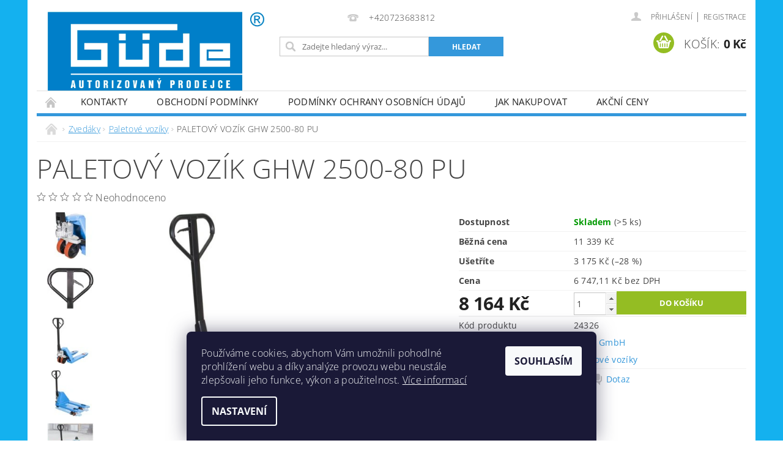

--- FILE ---
content_type: text/html; charset=utf-8
request_url: https://www.eshop-gude.cz/paletovy-vozik-ghw-2500-80-pu/
body_size: 24736
content:
<!DOCTYPE html>
<html id="css" xml:lang='cs' lang='cs' class="external-fonts-loaded">
    <head>
        <link rel="preconnect" href="https://cdn.myshoptet.com" /><link rel="dns-prefetch" href="https://cdn.myshoptet.com" /><link rel="preload" href="https://cdn.myshoptet.com/prj/dist/master/cms/libs/jquery/jquery-1.11.3.min.js" as="script" />        <script>
dataLayer = [];
dataLayer.push({'shoptet' : {
    "pageId": 1092,
    "pageType": "productDetail",
    "currency": "CZK",
    "currencyInfo": {
        "decimalSeparator": ",",
        "exchangeRate": 1,
        "priceDecimalPlaces": 2,
        "symbol": "K\u010d",
        "symbolLeft": 0,
        "thousandSeparator": " "
    },
    "language": "cs",
    "projectId": 566578,
    "product": {
        "id": 4071,
        "guid": "ad526ad8-37d1-11ee-a345-8e8950a68e28",
        "hasVariants": false,
        "codes": [
            {
                "code": 24326,
                "quantity": "> 5",
                "stocks": [
                    {
                        "id": "ext",
                        "quantity": "> 5"
                    }
                ]
            }
        ],
        "code": "24326",
        "name": "PALETOV\u00dd VOZ\u00cdK GHW 2500-80 PU",
        "appendix": "",
        "weight": 61.600000000000001,
        "manufacturer": "G\u00fcde GmbH",
        "manufacturerGuid": "1EF53350436A69FC889EDA0BA3DED3EE",
        "currentCategory": "Zved\u00e1ky | Paletov\u00e9 voz\u00edky",
        "currentCategoryGuid": "594b5c92-bd4c-11ed-a59e-0cc47a6c8f54",
        "defaultCategory": "Zved\u00e1ky | Paletov\u00e9 voz\u00edky",
        "defaultCategoryGuid": "594b5c92-bd4c-11ed-a59e-0cc47a6c8f54",
        "currency": "CZK",
        "priceWithVat": 8164
    },
    "stocks": [
        {
            "id": "ext",
            "title": "Sklad",
            "isDeliveryPoint": 0,
            "visibleOnEshop": 1
        }
    ],
    "cartInfo": {
        "id": null,
        "freeShipping": false,
        "freeShippingFrom": 8000,
        "leftToFreeGift": {
            "formattedPrice": "0 K\u010d",
            "priceLeft": 0
        },
        "freeGift": false,
        "leftToFreeShipping": {
            "priceLeft": 8000,
            "dependOnRegion": 0,
            "formattedPrice": "8 000 K\u010d"
        },
        "discountCoupon": [],
        "getNoBillingShippingPrice": {
            "withoutVat": 0,
            "vat": 0,
            "withVat": 0
        },
        "cartItems": [],
        "taxMode": "ORDINARY"
    },
    "cart": [],
    "customer": {
        "priceRatio": 1,
        "priceListId": 1,
        "groupId": null,
        "registered": false,
        "mainAccount": false
    }
}});
dataLayer.push({'cookie_consent' : {
    "marketing": "denied",
    "analytics": "denied"
}});
document.addEventListener('DOMContentLoaded', function() {
    shoptet.consent.onAccept(function(agreements) {
        if (agreements.length == 0) {
            return;
        }
        dataLayer.push({
            'cookie_consent' : {
                'marketing' : (agreements.includes(shoptet.config.cookiesConsentOptPersonalisation)
                    ? 'granted' : 'denied'),
                'analytics': (agreements.includes(shoptet.config.cookiesConsentOptAnalytics)
                    ? 'granted' : 'denied')
            },
            'event': 'cookie_consent'
        });
    });
});
</script>

        <meta http-equiv="content-type" content="text/html; charset=utf-8" />
        <title>PALETOVÝ VOZÍK GHW 2500-80 PU - eshop-gude.cz</title>

        <meta name="viewport" content="width=device-width, initial-scale=1.0" />
        <meta name="format-detection" content="telephone=no" />

        
            <meta property="og:type" content="website"><meta property="og:site_name" content="eshop-gude.cz"><meta property="og:url" content="https://www.eshop-gude.cz/paletovy-vozik-ghw-2500-80-pu/"><meta property="og:title" content="PALETOVÝ VOZÍK GHW 2500-80 PU - eshop-gude.cz"><meta name="author" content="eshop-gude.cz"><meta name="web_author" content="Shoptet.cz"><meta name="dcterms.rightsHolder" content="www.eshop-gude.cz"><meta name="robots" content="index,follow"><meta property="og:image" content="https://cdn.myshoptet.com/usr/www.eshop-gude.cz/user/shop/big/4071-1_paletovy-vozik-ghw-2500-80-pu.jpg?64d6bde9"><meta property="og:description" content="PALETOVÝ VOZÍK GHW 2500-80 PU. "><meta name="description" content="PALETOVÝ VOZÍK GHW 2500-80 PU. "><meta property="product:price:amount" content="8164"><meta property="product:price:currency" content="CZK">
        


        
        <noscript>
            <style media="screen">
                #category-filter-hover {
                    display: block !important;
                }
            </style>
        </noscript>
        
    <link href="https://cdn.myshoptet.com/prj/dist/master/cms/templates/frontend_templates/shared/css/font-face/open-sans.css" rel="stylesheet"><link href="https://cdn.myshoptet.com/prj/dist/master/shop/dist/font-shoptet-04.css.7d79974e5b4cdb582ad8.css" rel="stylesheet">    <script>
        var oldBrowser = false;
    </script>
    <!--[if lt IE 9]>
        <script src="https://cdnjs.cloudflare.com/ajax/libs/html5shiv/3.7.3/html5shiv.js"></script>
        <script>
            var oldBrowser = '<strong>Upozornění!</strong> Používáte zastaralý prohlížeč, který již není podporován. Prosím <a href="https://www.whatismybrowser.com/" target="_blank" rel="nofollow">aktualizujte svůj prohlížeč</a> a zvyšte své UX.';
        </script>
    <![endif]-->

        <style>:root {--color-primary: #3498db;--color-primary-h: 204;--color-primary-s: 70%;--color-primary-l: 53%;--color-primary-hover: #2980b9;--color-primary-hover-h: 204;--color-primary-hover-s: 64%;--color-primary-hover-l: 44%;--color-secondary: #94bd23;--color-secondary-h: 76;--color-secondary-s: 69%;--color-secondary-l: 44%;--color-secondary-hover: #7c9e1e;--color-secondary-hover-h: 76;--color-secondary-hover-s: 68%;--color-secondary-hover-l: 37%;--color-tertiary: #000000;--color-tertiary-h: 0;--color-tertiary-s: 0%;--color-tertiary-l: 0%;--color-tertiary-hover: #000000;--color-tertiary-hover-h: 0;--color-tertiary-hover-s: 0%;--color-tertiary-hover-l: 0%;--color-header-background: #ffffff;--template-font: "Open Sans";--template-headings-font: "Open Sans";--header-background-url: none;--cookies-notice-background: #1A1937;--cookies-notice-color: #F8FAFB;--cookies-notice-button-hover: #f5f5f5;--cookies-notice-link-hover: #27263f;--templates-update-management-preview-mode-content: "Náhled aktualizací šablony je aktivní pro váš prohlížeč."}</style>

        <style>:root {--logo-x-position: 10px;--logo-y-position: 10px;--front-image-x-position: 319px;--front-image-y-position: 0px;}</style>

        <link href="https://cdn.myshoptet.com/prj/dist/master/shop/dist/main-04.css.55ec9317567af1708cb4.css" rel="stylesheet" media="screen" />

        <link rel="stylesheet" href="https://cdn.myshoptet.com/prj/dist/master/cms/templates/frontend_templates/_/css/print.css" media="print" />
                            <link rel="shortcut icon" href="/favicon.png" type="image/x-icon" />
                                    <link rel="canonical" href="https://www.eshop-gude.cz/paletovy-vozik-ghw-2500-80-pu/" />
        
        
        
        
                
                            <style>
                    /* custom background */
                    #main-wrapper {
                                                    background-color: #14b1ef !important;
                                                                            background-position: top center !important;
                            background-repeat: no-repeat !important;
                                                                            background-attachment: scroll !important;
                                                                    }
                </style>
                    
                <script>var shoptet = shoptet || {};shoptet.abilities = {"about":{"generation":2,"id":"04"},"config":{"category":{"product":{"image_size":"detail_alt_1"}},"navigation_breakpoint":991,"number_of_active_related_products":2,"product_slider":{"autoplay":false,"autoplay_speed":3000,"loop":true,"navigation":true,"pagination":true,"shadow_size":0}},"elements":{"recapitulation_in_checkout":true},"feature":{"directional_thumbnails":false,"extended_ajax_cart":false,"extended_search_whisperer":false,"fixed_header":false,"images_in_menu":false,"product_slider":false,"simple_ajax_cart":true,"smart_labels":false,"tabs_accordion":false,"tabs_responsive":false,"top_navigation_menu":false,"user_action_fullscreen":false}};shoptet.design = {"template":{"name":"Pop","colorVariant":"Sapphire"},"layout":{"homepage":"catalog3","subPage":"catalog3","productDetail":"catalog3"},"colorScheme":{"conversionColor":"#94bd23","conversionColorHover":"#7c9e1e","color1":"#3498db","color2":"#2980b9","color3":"#000000","color4":"#000000"},"fonts":{"heading":"Open Sans","text":"Open Sans"},"header":{"backgroundImage":null,"image":null,"logo":"https:\/\/www.eshop-gude.czuser\/logos\/logo_autorizovany_prodejce_rgb.jpg","color":"#ffffff"},"background":{"enabled":true,"color":{"enabled":true,"color":"#14b1ef"},"image":{"url":null,"attachment":"scroll","position":"center"}}};shoptet.config = {};shoptet.events = {};shoptet.runtime = {};shoptet.content = shoptet.content || {};shoptet.updates = {};shoptet.messages = [];shoptet.messages['lightboxImg'] = "Obrázek";shoptet.messages['lightboxOf'] = "z";shoptet.messages['more'] = "Více";shoptet.messages['cancel'] = "Zrušit";shoptet.messages['removedItem'] = "Položka byla odstraněna z košíku.";shoptet.messages['discountCouponWarning'] = "Zapomněli jste uplatnit slevový kupón. Pro pokračování jej uplatněte pomocí tlačítka vedle vstupního pole, nebo jej smažte.";shoptet.messages['charsNeeded'] = "Prosím, použijte minimálně 3 znaky!";shoptet.messages['invalidCompanyId'] = "Neplané IČ, povoleny jsou pouze číslice";shoptet.messages['needHelp'] = "Potřebujete pomoc?";shoptet.messages['showContacts'] = "Zobrazit kontakty";shoptet.messages['hideContacts'] = "Skrýt kontakty";shoptet.messages['ajaxError'] = "Došlo k chybě; obnovte prosím stránku a zkuste to znovu.";shoptet.messages['variantWarning'] = "Zvolte prosím variantu produktu.";shoptet.messages['chooseVariant'] = "Zvolte variantu";shoptet.messages['unavailableVariant'] = "Tato varianta není dostupná a není možné ji objednat.";shoptet.messages['withVat'] = "včetně DPH";shoptet.messages['withoutVat'] = "bez DPH";shoptet.messages['toCart'] = "Do košíku";shoptet.messages['emptyCart'] = "Prázdný košík";shoptet.messages['change'] = "Změnit";shoptet.messages['chosenBranch'] = "Zvolená pobočka";shoptet.messages['validatorRequired'] = "Povinné pole";shoptet.messages['validatorEmail'] = "Prosím vložte platnou e-mailovou adresu";shoptet.messages['validatorUrl'] = "Prosím vložte platnou URL adresu";shoptet.messages['validatorDate'] = "Prosím vložte platné datum";shoptet.messages['validatorNumber'] = "Vložte číslo";shoptet.messages['validatorDigits'] = "Prosím vložte pouze číslice";shoptet.messages['validatorCheckbox'] = "Zadejte prosím všechna povinná pole";shoptet.messages['validatorConsent'] = "Bez souhlasu nelze odeslat.";shoptet.messages['validatorPassword'] = "Hesla se neshodují";shoptet.messages['validatorInvalidPhoneNumber'] = "Vyplňte prosím platné telefonní číslo bez předvolby.";shoptet.messages['validatorInvalidPhoneNumberSuggestedRegion'] = "Neplatné číslo — navržený region: %1";shoptet.messages['validatorInvalidCompanyId'] = "Neplatné IČ, musí být ve tvaru jako %1";shoptet.messages['validatorFullName'] = "Nezapomněli jste příjmení?";shoptet.messages['validatorHouseNumber'] = "Prosím zadejte správné číslo domu";shoptet.messages['validatorZipCode'] = "Zadané PSČ neodpovídá zvolené zemi";shoptet.messages['validatorShortPhoneNumber'] = "Telefonní číslo musí mít min. 8 znaků";shoptet.messages['choose-personal-collection'] = "Prosím vyberte místo doručení u osobního odběru, není zvoleno.";shoptet.messages['choose-external-shipping'] = "Upřesněte prosím vybraný způsob dopravy";shoptet.messages['choose-ceska-posta'] = "Pobočka České Pošty není určena, zvolte prosím některou";shoptet.messages['choose-hupostPostaPont'] = "Pobočka Maďarské pošty není vybrána, zvolte prosím nějakou";shoptet.messages['choose-postSk'] = "Pobočka Slovenské pošty není zvolena, vyberte prosím některou";shoptet.messages['choose-ulozenka'] = "Pobočka Uloženky nebyla zvolena, prosím vyberte některou";shoptet.messages['choose-zasilkovna'] = "Pobočka Zásilkovny nebyla zvolena, prosím vyberte některou";shoptet.messages['choose-ppl-cz'] = "Pobočka PPL ParcelShop nebyla vybrána, vyberte prosím jednu";shoptet.messages['choose-glsCz'] = "Pobočka GLS ParcelShop nebyla zvolena, prosím vyberte některou";shoptet.messages['choose-dpd-cz'] = "Ani jedna z poboček služby DPD Parcel Shop nebyla zvolená, prosím vyberte si jednu z možností.";shoptet.messages['watchdogType'] = "Je zapotřebí vybrat jednu z možností u sledování produktu.";shoptet.messages['watchdog-consent-required'] = "Musíte zaškrtnout všechny povinné souhlasy";shoptet.messages['watchdogEmailEmpty'] = "Prosím vyplňte e-mail";shoptet.messages['privacyPolicy'] = 'Musíte souhlasit s ochranou osobních údajů';shoptet.messages['amountChanged'] = '(množství bylo změněno)';shoptet.messages['unavailableCombination'] = 'Není k dispozici v této kombinaci';shoptet.messages['specifyShippingMethod'] = 'Upřesněte dopravu';shoptet.messages['PIScountryOptionMoreBanks'] = 'Možnost platby z %1 bank';shoptet.messages['PIScountryOptionOneBank'] = 'Možnost platby z 1 banky';shoptet.messages['PIScurrencyInfoCZK'] = 'V měně CZK lze zaplatit pouze prostřednictvím českých bank.';shoptet.messages['PIScurrencyInfoHUF'] = 'V měně HUF lze zaplatit pouze prostřednictvím maďarských bank.';shoptet.messages['validatorVatIdWaiting'] = "Ověřujeme";shoptet.messages['validatorVatIdValid'] = "Ověřeno";shoptet.messages['validatorVatIdInvalid'] = "DIČ se nepodařilo ověřit, i přesto můžete objednávku dokončit";shoptet.messages['validatorVatIdInvalidOrderForbid'] = "Zadané DIČ nelze nyní ověřit, protože služba ověřování je dočasně nedostupná. Zkuste opakovat zadání později, nebo DIČ vymažte s vaši objednávku dokončete v režimu OSS. Případně kontaktujte prodejce.";shoptet.messages['validatorVatIdInvalidOssRegime'] = "Zadané DIČ nemůže být ověřeno, protože služba ověřování je dočasně nedostupná. Vaše objednávka bude dokončena v režimu OSS. Případně kontaktujte prodejce.";shoptet.messages['previous'] = "Předchozí";shoptet.messages['next'] = "Následující";shoptet.messages['close'] = "Zavřít";shoptet.messages['imageWithoutAlt'] = "Tento obrázek nemá popisek";shoptet.messages['newQuantity'] = "Nové množství:";shoptet.messages['currentQuantity'] = "Aktuální množství:";shoptet.messages['quantityRange'] = "Prosím vložte číslo v rozmezí %1 a %2";shoptet.messages['skipped'] = "Přeskočeno";shoptet.messages.validator = {};shoptet.messages.validator.nameRequired = "Zadejte jméno a příjmení.";shoptet.messages.validator.emailRequired = "Zadejte e-mailovou adresu (např. jan.novak@example.com).";shoptet.messages.validator.phoneRequired = "Zadejte telefonní číslo.";shoptet.messages.validator.messageRequired = "Napište komentář.";shoptet.messages.validator.descriptionRequired = shoptet.messages.validator.messageRequired;shoptet.messages.validator.captchaRequired = "Vyplňte bezpečnostní kontrolu.";shoptet.messages.validator.consentsRequired = "Potvrďte svůj souhlas.";shoptet.messages.validator.scoreRequired = "Zadejte počet hvězdiček.";shoptet.messages.validator.passwordRequired = "Zadejte heslo, které bude obsahovat min. 4 znaky.";shoptet.messages.validator.passwordAgainRequired = shoptet.messages.validator.passwordRequired;shoptet.messages.validator.currentPasswordRequired = shoptet.messages.validator.passwordRequired;shoptet.messages.validator.birthdateRequired = "Zadejte datum narození.";shoptet.messages.validator.billFullNameRequired = "Zadejte jméno a příjmení.";shoptet.messages.validator.deliveryFullNameRequired = shoptet.messages.validator.billFullNameRequired;shoptet.messages.validator.billStreetRequired = "Zadejte název ulice.";shoptet.messages.validator.deliveryStreetRequired = shoptet.messages.validator.billStreetRequired;shoptet.messages.validator.billHouseNumberRequired = "Zadejte číslo domu.";shoptet.messages.validator.deliveryHouseNumberRequired = shoptet.messages.validator.billHouseNumberRequired;shoptet.messages.validator.billZipRequired = "Zadejte PSČ.";shoptet.messages.validator.deliveryZipRequired = shoptet.messages.validator.billZipRequired;shoptet.messages.validator.billCityRequired = "Zadejte název města.";shoptet.messages.validator.deliveryCityRequired = shoptet.messages.validator.billCityRequired;shoptet.messages.validator.companyIdRequired = "Zadejte IČ.";shoptet.messages.validator.vatIdRequired = "Zadejte DIČ.";shoptet.messages.validator.billCompanyRequired = "Zadejte název společnosti.";shoptet.messages['loading'] = "Načítám…";shoptet.messages['stillLoading'] = "Stále načítám…";shoptet.messages['loadingFailed'] = "Načtení se nezdařilo. Zkuste to znovu.";shoptet.messages['productsSorted'] = "Produkty seřazeny.";shoptet.messages['formLoadingFailed'] = "Formulář se nepodařilo načíst. Zkuste to prosím znovu.";shoptet.messages.moreInfo = "Více informací";shoptet.config.orderingProcess = {active: false,step: false};shoptet.config.documentsRounding = '3';shoptet.config.documentPriceDecimalPlaces = '0';shoptet.config.thousandSeparator = ' ';shoptet.config.decSeparator = ',';shoptet.config.decPlaces = '2';shoptet.config.decPlacesSystemDefault = '2';shoptet.config.currencySymbol = 'Kč';shoptet.config.currencySymbolLeft = '0';shoptet.config.defaultVatIncluded = 1;shoptet.config.defaultProductMaxAmount = 9999;shoptet.config.inStockAvailabilityId = -1;shoptet.config.defaultProductMaxAmount = 9999;shoptet.config.inStockAvailabilityId = -1;shoptet.config.cartActionUrl = '/action/Cart';shoptet.config.advancedOrderUrl = '/action/Cart/GetExtendedOrder/';shoptet.config.cartContentUrl = '/action/Cart/GetCartContent/';shoptet.config.stockAmountUrl = '/action/ProductStockAmount/';shoptet.config.addToCartUrl = '/action/Cart/addCartItem/';shoptet.config.removeFromCartUrl = '/action/Cart/deleteCartItem/';shoptet.config.updateCartUrl = '/action/Cart/setCartItemAmount/';shoptet.config.addDiscountCouponUrl = '/action/Cart/addDiscountCoupon/';shoptet.config.setSelectedGiftUrl = '/action/Cart/setSelectedGift/';shoptet.config.rateProduct = '/action/ProductDetail/RateProduct/';shoptet.config.customerDataUrl = '/action/OrderingProcess/step2CustomerAjax/';shoptet.config.registerUrl = '/registrace/';shoptet.config.agreementCookieName = 'site-agreement';shoptet.config.cookiesConsentUrl = '/action/CustomerCookieConsent/';shoptet.config.cookiesConsentIsActive = 1;shoptet.config.cookiesConsentOptAnalytics = 'analytics';shoptet.config.cookiesConsentOptPersonalisation = 'personalisation';shoptet.config.cookiesConsentOptNone = 'none';shoptet.config.cookiesConsentRefuseDuration = 7;shoptet.config.cookiesConsentName = 'CookiesConsent';shoptet.config.agreementCookieExpire = 30;shoptet.config.cookiesConsentSettingsUrl = '/cookies-settings/';shoptet.config.fonts = {"google":{"attributes":"300,400,600,700,900:latin-ext","families":["Open Sans"],"urls":["https:\/\/cdn.myshoptet.com\/prj\/dist\/master\/cms\/templates\/frontend_templates\/shared\/css\/font-face\/open-sans.css"]},"custom":{"families":["shoptet"],"urls":["https:\/\/cdn.myshoptet.com\/prj\/dist\/master\/shop\/dist\/font-shoptet-04.css.7d79974e5b4cdb582ad8.css"]}};shoptet.config.mobileHeaderVersion = '1';shoptet.config.fbCAPIEnabled = false;shoptet.config.fbPixelEnabled = false;shoptet.config.fbCAPIUrl = '/action/FacebookCAPI/';shoptet.content.regexp = /strana-[0-9]+[\/]/g;shoptet.content.colorboxHeader = '<div class="colorbox-html-content">';shoptet.content.colorboxFooter = '</div>';shoptet.customer = {};shoptet.csrf = shoptet.csrf || {};shoptet.csrf.token = 'csrf_TmiL9ucn873e3400d64f71fe';shoptet.csrf.invalidTokenModal = '<div><h2>Přihlaste se prosím znovu</h2><p>Omlouváme se, ale Váš CSRF token pravděpodobně vypršel. Abychom mohli udržet Vaši bezpečnost na co největší úrovni potřebujeme, abyste se znovu přihlásili.</p><p>Děkujeme za pochopení.</p><div><a href="/login/?backTo=%2Fpaletovy-vozik-ghw-2500-80-pu%2F">Přihlášení</a></div></div> ';shoptet.csrf.formsSelector = 'csrf-enabled';shoptet.csrf.submitListener = true;shoptet.csrf.validateURL = '/action/ValidateCSRFToken/Index/';shoptet.csrf.refreshURL = '/action/RefreshCSRFTokenNew/Index/';shoptet.csrf.enabled = false;shoptet.config.googleAnalytics ||= {};shoptet.config.googleAnalytics.isGa4Enabled = true;shoptet.config.googleAnalytics.route ||= {};shoptet.config.googleAnalytics.route.ua = "UA";shoptet.config.googleAnalytics.route.ga4 = "GA4";shoptet.config.ums_a11y_category_page = true;shoptet.config.discussion_rating_forms = false;shoptet.config.ums_forms_redesign = false;shoptet.config.showPriceWithoutVat = '';shoptet.config.ums_a11y_login = false;</script>
        <script src="https://cdn.myshoptet.com/prj/dist/master/cms/libs/jquery/jquery-1.11.3.min.js"></script><script src="https://cdn.myshoptet.com/prj/dist/master/cms/libs/jquery/jquery-migrate-1.4.1.min.js"></script><script src="https://cdn.myshoptet.com/prj/dist/master/cms/libs/jquery/jquery-ui-1.8.24.min.js"></script>
    <script src="https://cdn.myshoptet.com/prj/dist/master/shop/dist/main-04.js.cd0f12ca7fcb266dd765.js"></script>
<script src="https://cdn.myshoptet.com/prj/dist/master/shop/dist/shared-2g.js.aa13ef3ecca51cd89ec5.js"></script><script src="https://cdn.myshoptet.com/prj/dist/master/cms/libs/jqueryui/i18n/datepicker-cs.js"></script><script>if (window.self !== window.top) {const script = document.createElement('script');script.type = 'module';script.src = "https://cdn.myshoptet.com/prj/dist/master/shop/dist/editorPreview.js.e7168e827271d1c16a1d.js";document.body.appendChild(script);}</script>        <script>
            jQuery.extend(jQuery.cybergenicsFormValidator.messages, {
                required: "Povinné pole",
                email: "Prosím vložte platnou e-mailovou adresu",
                url: "Prosím vložte platnou URL adresu",
                date: "Prosím vložte platné datum",
                number: "Vložte číslo",
                digits: "Prosím vložte pouze číslice",
                checkbox: "Zadejte prosím všechna povinná pole",
                validatorConsent: "Bez souhlasu nelze odeslat.",
                password: "Hesla se neshodují",
                invalidPhoneNumber: "Vyplňte prosím platné telefonní číslo bez předvolby.",
                invalidCompanyId: 'Nevalidní IČ, musí mít přesně 8 čísel (před kratší IČ lze dát nuly)',
                fullName: "Nezapomněli jste příjmení?",
                zipCode: "Zadané PSČ neodpovídá zvolené zemi",
                houseNumber: "Prosím zadejte správné číslo domu",
                shortPhoneNumber: "Telefonní číslo musí mít min. 8 znaků",
                privacyPolicy: "Musíte souhlasit s ochranou osobních údajů"
            });
        </script>
                                    
                
        
        <!-- User include -->
                
        <!-- /User include -->
                            
                
                                <script>
    (function(t, r, a, c, k, i, n, g) { t['ROIDataObject'] = k;
    t[k]=t[k]||function(){ (t[k].q=t[k].q||[]).push(arguments) },t[k].c=i;n=r.createElement(a),
    g=r.getElementsByTagName(a)[0];n.async=1;n.src=c;g.parentNode.insertBefore(n,g)
    })(window, document, 'script', '//www.heureka.cz/ocm/sdk.js?source=shoptet&version=2&page=product_detail', 'heureka', 'cz');

    heureka('set_user_consent', 0);
</script>
                    </head>
        <body class="desktop id-1092 in-paletove-voziky template-04 type-product type-detail page-detail ajax-add-to-cart">
        
        <div id="fb-root"></div>
        <script>
            window.fbAsyncInit = function() {
                FB.init({
//                    appId            : 'your-app-id',
                    autoLogAppEvents : true,
                    xfbml            : true,
                    version          : 'v19.0'
                });
            };
        </script>
        <script async defer crossorigin="anonymous" src="https://connect.facebook.net/cs_CZ/sdk.js"></script>
        
                
        
        <div id="main-wrapper">
            <div id="main-wrapper-in" class="large-12 medium-12 small-12">
                <div id="main" class="large-12 medium-12 small-12 row">

                    

                    <div id="header" class="large-12 medium-12 small-12 columns">
                        <header id="header-in" class="large-12 medium-12 small-12 clearfix">
                            
<div class="row">
    
                        <div class="large-4 medium-4 small-6 columns">
                        <a href="/" title="eshop-gude.cz" id="logo" data-testid="linkWebsiteLogo"><img src="https://cdn.myshoptet.com/usr/www.eshop-gude.cz/user/logos/logo_autorizovany_prodejce_rgb.jpg" alt="eshop-gude.cz" /></a>
        </div>
    
    
        <div class="large-4 medium-4 small-12 columns">
                                                <div class="large-12 row collapse header-contacts">
                                                                                       <div class="large-12 tac medium-12 small-6 header-phone columns left">
                    <a href="tel:+420723683812" title="Telefon"><span>+420723683812</span></a>
                    </div>
                                            </div>
            
                        <div class="searchform large-12 medium-12 small-12" itemscope itemtype="https://schema.org/WebSite">
                <meta itemprop="headline" content="Paletové vozíky"/>
<meta itemprop="url" content="https://www.eshop-gude.cz"/>
        <meta itemprop="text" content="PALETOVÝ VOZÍK GHW 2500-80 PU. "/>

                <form class="search-whisperer-wrap-v1 search-whisperer-wrap" action="/action/ProductSearch/prepareString/" method="post" itemprop="potentialAction" itemscope itemtype="https://schema.org/SearchAction" data-testid="searchForm">
                    <fieldset>
                        <meta itemprop="target" content="https://www.eshop-gude.cz/vyhledavani/?string={string}"/>
                        <div class="large-8 medium-8 small-12 left">
                            <input type="hidden" name="language" value="cs" />
                            <input type="search" name="string" itemprop="query-input" class="s-word" placeholder="Zadejte hledaný výraz..." autocomplete="off" data-testid="searchInput" />
                        </div>
                        <div class="tar large-4 medium-4 small-2 left b-search-wrap">
                            <input type="submit" value="Hledat" class="b-search tiny button" data-testid="searchBtn" />
                        </div>
                        <div class="search-whisperer-container-js"></div>
                        <div class="search-notice large-12 medium-12 small-12" data-testid="searchMsg">Prosím, použijte minimálně 3 znaky!</div>
                    </fieldset>
                </form>
            </div>
        </div>
    
    
        <div class="large-4 medium-4 small-12 columns">
                        <div id="top-links" class="large-12 medium-12 small-12">
                <span class="responsive-mobile-visible responsive-all-hidden box-account-links-trigger-wrap">
                    <span class="box-account-links-trigger"></span>
                </span>
                <ul class="responsive-mobile-hidden box-account-links list-inline list-reset">
                    
                                                                                                                        <li>
                                        <a class="icon-account-login" href="/login/?backTo=%2Fpaletovy-vozik-ghw-2500-80-pu%2F" title="Přihlášení" data-testid="signin" rel="nofollow"><span>Přihlášení</span></a>
                                    </li>
                                    <li>
                                        <span class="responsive-mobile-hidden"> |</span>
                                        <a href="/registrace/" title="Registrace" data-testid="headerSignup" rel="nofollow">Registrace</a>
                                    </li>
                                                                                                        
                </ul>
            </div>
                        
                                            
                <div class="place-cart-here">
                    <div id="header-cart-wrapper" class="header-cart-wrapper menu-element-wrap">
    <a href="/kosik/" id="header-cart" class="header-cart" data-testid="headerCart" rel="nofollow">
        <span class="responsive-mobile-hidden">Košík:</span>
        
        <strong class="header-cart-price" data-testid="headerCartPrice">
            0 Kč
        </strong>
    </a>

    <div id="cart-recapitulation" class="cart-recapitulation menu-element-submenu align-right hover-hidden" data-testid="popupCartWidget">
                    <div class="cart-reca-single darken tac" data-testid="cartTitle">
                Váš nákupní košík je prázdný            </div>
            </div>
</div>
                </div>
                    </div>
    
</div>

             <nav id="menu" class="large-12 medium-12 small-12"><ul class="inline-list list-inline valign-top-inline left"><li class="first-line"><a href="/" id="a-home" data-testid="headerMenuItem">Úvodní stránka</a></li><li class="menu-item-29">
    <a href="/kontakty/" target="_blank" data-testid="headerMenuItem">
        Kontakty
    </a>
</li><li class="menu-item-39">
    <a href="/obchodni-podminky/" target="_blank" data-testid="headerMenuItem">
        Obchodní podmínky
    </a>
</li><li class="menu-item-691 navigation-submenu-trigger-wrap icon-menu-arrow-wrap">
    <a href="/podminky-ochrany-osobnich-udaju/" target="_blank" data-testid="headerMenuItem">
        Podmínky ochrany osobních údajů 
    </a>
</li><li class="menu-item-27 navigation-submenu-trigger-wrap icon-menu-arrow-wrap">
    <a href="/jak-nakupovat/" target="_blank" data-testid="headerMenuItem">
        Jak nakupovat
    </a>
</li><li class="menu-item-1134">
    <a href="/akcni-ceny/" data-testid="headerMenuItem">
        Akční ceny
    </a>
</li><li class="menu-item-1143">
    <a href="/vintec-2/" data-testid="headerMenuItem">
        VINTEC
    </a>
</li><li class="menu-item-1153">
    <a href="/zpracovani-palivoveho-dreva/" data-testid="headerMenuItem">
        Zpracování palivového dřeva
    </a>
</li><li class="menu-item-1159">
    <a href="/akumulatorove-naradi/" data-testid="headerMenuItem">
        Akumulátorové nářadí
    </a>
</li><li class="menu-item-708">
    <a href="/pily/" data-testid="headerMenuItem">
        Pily
    </a>
</li><li class="menu-item-714">
    <a href="/topidla/" data-testid="headerMenuItem">
        Topidla
    </a>
</li><li class="menu-item-720">
    <a href="/svarecky/" data-testid="headerMenuItem">
        Svářečky
    </a>
</li><li class="menu-item-726">
    <a href="/zahradni-technika/" data-testid="headerMenuItem">
        Zahradní technika
    </a>
</li><li class="menu-item-735">
    <a href="/zpracovani-kovu/" data-testid="headerMenuItem">
        Zpracování kovu
    </a>
</li><li class="menu-item-744">
    <a href="/kompresory/" data-testid="headerMenuItem">
        Kompresory
    </a>
</li><li class="menu-item-750">
    <a href="/zpracovani-dreva/" data-testid="headerMenuItem">
        Zpracování dřeva
    </a>
</li><li class="menu-item-756">
    <a href="/cerpadla/" data-testid="headerMenuItem">
        Čerpadla
    </a>
</li><li class="menu-item-762">
    <a href="/zvedaky/" data-testid="headerMenuItem">
        Zvedáky
    </a>
</li><li class="menu-item-774">
    <a href="/generatory-proudu/" data-testid="headerMenuItem">
        Generátory proudu
    </a>
</li><li class="menu-item-780">
    <a href="/vybaveni-dilen/" data-testid="headerMenuItem">
        Vybavení dílen
    </a>
</li><li class="menu-item-798">
    <a href="/rucni-naradi/" data-testid="headerMenuItem">
        Ruční nářadí
    </a>
</li><li class="menu-item-807">
    <a href="/aku-naradi/" data-testid="headerMenuItem">
        Aku nářadí
    </a>
</li><li class="menu-item-828">
    <a href="/stavebni-stroje/" data-testid="headerMenuItem">
        Stavební stroje
    </a>
</li><li class="menu-item-861">
    <a href="/uklidova-technika/" data-testid="headerMenuItem">
        Úklidová technika
    </a>
</li><li class="menu-item-999">
    <a href="/nabijecky-baterii/" data-testid="headerMenuItem">
        Nabíječky baterií
    </a>
</li></ul><div id="menu-helper-wrapper"><div id="menu-helper" data-testid="hamburgerMenu">&nbsp;</div><ul id="menu-helper-box"></ul></div></nav>

<script>
    $(document).ready(function() {
        checkSearchForm($('.searchform'), "Prosím, použijte minimálně 3 znaky!");
    });
    var userOptions = {
        carousel : {
            stepTimer : 5000,
            fadeTimer : 800
        }
    };
</script>

                        </header>
                    </div>
                    <div id="main-in" class="large-12 medium-12 small-12 columns">
                        <div id="main-in-in" class="large-12 medium-12 small-12">
                            
                            <div id="content" class="large-12 medium-12 small-12 row">
                                
                                                                    

                                
                                    <main id="content-in" class="large-12 medium-12 small-12 columns">

                                                                                                                                    <p id="navigation" itemscope itemtype="https://schema.org/BreadcrumbList">
                                                                                                        <span id="navigation-first" data-basetitle="eshop-gude.cz" itemprop="itemListElement" itemscope itemtype="https://schema.org/ListItem">
                    <a href="/" itemprop="item" class="navigation-home-icon">
                        &nbsp;<meta itemprop="name" content="Domů" />                    </a>
                    <meta itemprop="position" content="1" />
                    <span class="navigation-bullet">&nbsp;&rsaquo;&nbsp;</span>
                </span>
                                                        <span id="navigation-1" itemprop="itemListElement" itemscope itemtype="https://schema.org/ListItem">
                        <a href="/zvedaky/" itemprop="item"><span itemprop="name">Zvedáky</span></a>
                        <meta itemprop="position" content="2" />
                        <span class="navigation-bullet">&nbsp;&rsaquo;&nbsp;</span>
                    </span>
                                                        <span id="navigation-2" itemprop="itemListElement" itemscope itemtype="https://schema.org/ListItem">
                        <a href="/paletove-voziky/" itemprop="item"><span itemprop="name">Paletové vozíky</span></a>
                        <meta itemprop="position" content="3" />
                        <span class="navigation-bullet">&nbsp;&rsaquo;&nbsp;</span>
                    </span>
                                                                            <span id="navigation-3" itemprop="itemListElement" itemscope itemtype="https://schema.org/ListItem">
                        <meta itemprop="item" content="https://www.eshop-gude.cz/paletovy-vozik-ghw-2500-80-pu/" />
                        <meta itemprop="position" content="4" />
                        <span itemprop="name" data-title="PALETOVÝ VOZÍK GHW 2500-80 PU">PALETOVÝ VOZÍK GHW 2500-80 PU</span>
                    </span>
                            </p>
                                                                                                                        


                                                                                    
    
<div itemscope itemtype="https://schema.org/Product" class="p-detail-inner">
    <meta itemprop="url" content="https://www.eshop-gude.cz/paletovy-vozik-ghw-2500-80-pu/" />
    <meta itemprop="image" content="https://cdn.myshoptet.com/usr/www.eshop-gude.cz/user/shop/big/4071-1_paletovy-vozik-ghw-2500-80-pu.jpg?64d6bde9" />
                <span class="js-hidden" itemprop="manufacturer" itemscope itemtype="https://schema.org/Organization">
            <meta itemprop="name" content="Güde GmbH" />
        </span>
        <span class="js-hidden" itemprop="brand" itemscope itemtype="https://schema.org/Brand">
            <meta itemprop="name" content="Güde GmbH" />
        </span>
                            <meta itemprop="gtin13" content="4015671714640" />            
    
        <div id="product-detail-h1" class="product-detail-name">
            <h1 itemprop="name" data-testid="textProductName">PALETOVÝ VOZÍK GHW 2500-80 PU</h1>
                        
            <div class="no-print">
    <div class="rating stars-wrapper" " data-testid="wrapRatingAverageStars">
        
<span class="stars star-list">
                                                <span class="star star-off show-tooltip is-active productRatingAction" data-productid="4071" data-score="1" title="    Hodnocení:
            Neohodnoceno    "></span>
                    
                                                <span class="star star-off show-tooltip is-active productRatingAction" data-productid="4071" data-score="2" title="    Hodnocení:
            Neohodnoceno    "></span>
                    
                                                <span class="star star-off show-tooltip is-active productRatingAction" data-productid="4071" data-score="3" title="    Hodnocení:
            Neohodnoceno    "></span>
                    
                                                <span class="star star-off show-tooltip is-active productRatingAction" data-productid="4071" data-score="4" title="    Hodnocení:
            Neohodnoceno    "></span>
                    
                                                <span class="star star-off show-tooltip is-active productRatingAction" data-productid="4071" data-score="5" title="    Hodnocení:
            Neohodnoceno    "></span>
                    
    </span>
            <span class="stars-label">
                                Neohodnoceno                    </span>
    </div>
</div>
    
        </div>
        <div class="clear">&nbsp;</div>
    
    <form action="/action/Cart/addCartItem/" method="post" class="p-action csrf-enabled" id="product-detail-form" data-testid="formProduct">
        <fieldset>
                        <meta itemprop="category" content="Úvodní stránka &gt; Zvedáky &gt; Paletové vozíky &gt; PALETOVÝ VOZÍK GHW 2500-80 PU" />
            <input type="hidden" name="productId" value="4071" />
                            <input type="hidden" name="priceId" value="4083" />
                        <input type="hidden" name="language" value="cs" />

            <table id="t-product-detail" data-testid="gridProductItem">
                <tbody>
                    <tr>
                        <td id="td-product-images" class="large-7 medium-7  small-12 left breaking-table">

                            
    <div id="product-images" class="large-12 medium-12 small-12">
                
        <div class="zoom-small-image large-10 medium-12 small-12">
            
            
                            <img src="https://cdn.myshoptet.com/prj/dist/master/cms/templates/frontend_templates/_/img/magnifier.png" alt="Efekt lupa" class="magnifier" />
                <div class="hidden-js"><a data-gallery="lightbox[gallery]" id="lightbox-gallery" href="https://cdn.myshoptet.com/usr/www.eshop-gude.cz/user/shop/big/4071-1_paletovy-vozik-ghw-2500-80-pu.jpg?64d6bde9">
                                        <img src="https://cdn.myshoptet.com/usr/www.eshop-gude.cz/user/shop/related/4071-1_paletovy-vozik-ghw-2500-80-pu.jpg?64d6bde9" alt="PALETOVÝ VOZÍK GHW 2500-80 PU" />
                </a></div>
                        <div style="top: 0px; position: relative;" id="wrap" class="">
                                    <a href="https://cdn.myshoptet.com/usr/www.eshop-gude.cz/user/shop/big/4071-1_paletovy-vozik-ghw-2500-80-pu.jpg?64d6bde9" id="gallery-image" data-zoom="position: 'inside', showTitle: false, adjustX:0, adjustY:0" class="cloud-zoom" data-href="https://cdn.myshoptet.com/usr/www.eshop-gude.cz/user/shop/orig/4071-1_paletovy-vozik-ghw-2500-80-pu.jpg?64d6bde9" data-testid="mainImage">
                
                                        <img src="https://cdn.myshoptet.com/usr/www.eshop-gude.cz/user/shop/detail_alt_1/4071-1_paletovy-vozik-ghw-2500-80-pu.jpg?64d6bde9" alt="PALETOVÝ VOZÍK GHW 2500-80 PU" />

                                    </a>
                            </div>
                                                                <div class="clear">&nbsp;</div>
                    <div class="row">
                        <div id="social-buttons" class="large-12 medium-12 small-12">
                            <div id="social-buttons-in">
                                                                    <div class="social-button">
                                        <script>
        window.twttr = (function(d, s, id) {
            var js, fjs = d.getElementsByTagName(s)[0],
                t = window.twttr || {};
            if (d.getElementById(id)) return t;
            js = d.createElement(s);
            js.id = id;
            js.src = "https://platform.twitter.com/widgets.js";
            fjs.parentNode.insertBefore(js, fjs);
            t._e = [];
            t.ready = function(f) {
                t._e.push(f);
            };
            return t;
        }(document, "script", "twitter-wjs"));
        </script>

<a
    href="https://twitter.com/share"
    class="twitter-share-button"
        data-lang="cs"
    data-url="https://www.eshop-gude.cz/paletovy-vozik-ghw-2500-80-pu/"
>Tweet</a>

                                    </div>
                                                                    <div class="social-button">
                                        <div
            data-layout="button"
        class="fb-share-button"
    >
</div>

                                    </div>
                                                            </div>
                        </div>
                    </div>
                                    </div>
                                                                    <ul class="responsive-mobile-visible responsive-all-hidden pagination-product-images list-inline list-reset valign-top-inline">
                <li><span class="icon-menu-arrow-left icon-menu-arrow"></span></li>
                <li><span class="pagination-product-images-current">1</span> z 8</li>
                <li><span class="icon-menu-arrow-right icon-menu-arrow"></span></li>
            </ul>
            <div class="no-print large-2 medium-12 vertical list-product-images small-12 left tac">
                                    <a href="#" data-direction="prev">&nbsp;</a>
                                <div class="listing-product-more-images">
                                                                                                                                        <a href="https://cdn.myshoptet.com/usr/www.eshop-gude.cz/user/shop/big/4071-2_24326-d01.jpg?6854a413" data-gallery="lightbox[gallery]">
                                                                <img src="https://cdn.myshoptet.com/usr/www.eshop-gude.cz/user/shop/related/4071-2_24326-d01.jpg?6854a413" alt="24326 d01" />
                            </a>
                                                                                                <a href="https://cdn.myshoptet.com/usr/www.eshop-gude.cz/user/shop/big/4071-3_24326-d02.jpg?6854a413" data-gallery="lightbox[gallery]">
                                                                <img src="https://cdn.myshoptet.com/usr/www.eshop-gude.cz/user/shop/related/4071-3_24326-d02.jpg?6854a413" alt="24326 d02" />
                            </a>
                                                                                                <a href="https://cdn.myshoptet.com/usr/www.eshop-gude.cz/user/shop/big/4071-4_24326-d03.jpg?6854a413" data-gallery="lightbox[gallery]">
                                                                <img src="https://cdn.myshoptet.com/usr/www.eshop-gude.cz/user/shop/related/4071-4_24326-d03.jpg?6854a413" alt="24326 d03" />
                            </a>
                                                                                                <a href="https://cdn.myshoptet.com/usr/www.eshop-gude.cz/user/shop/big/4071-5_24326-d04.jpg?6854a413" data-gallery="lightbox[gallery]">
                                                                <img src="https://cdn.myshoptet.com/usr/www.eshop-gude.cz/user/shop/related/4071-5_24326-d04.jpg?6854a413" alt="24326 d04" />
                            </a>
                                                                                                <a href="https://cdn.myshoptet.com/usr/www.eshop-gude.cz/user/shop/big/4071-6_24326-m01.jpg?6854a413" data-gallery="lightbox[gallery]">
                                                                <img src="https://cdn.myshoptet.com/usr/www.eshop-gude.cz/user/shop/related/4071-6_24326-m01.jpg?6854a413" alt="24326 m01" />
                            </a>
                                                                                                <a href="https://cdn.myshoptet.com/usr/www.eshop-gude.cz/user/shop/big/4071-7_24326-m02.jpg?6854a413" data-gallery="lightbox[gallery]">
                                                                <img src="https://cdn.myshoptet.com/usr/www.eshop-gude.cz/user/shop/related/4071-7_24326-m02.jpg?6854a413" alt="24326 m02" />
                            </a>
                                                                                                <a href="https://cdn.myshoptet.com/usr/www.eshop-gude.cz/user/shop/big/4071-8_24326-m03.jpg?6854a413" data-gallery="lightbox[gallery]">
                                                                <img src="https://cdn.myshoptet.com/usr/www.eshop-gude.cz/user/shop/related/4071-8_24326-m03.jpg?6854a413" alt="24326 m03" />
                            </a>
                                                            </div>
                                    <a href="#" data-direction="next">&nbsp;</a>
                            </div>
                    </div>

                        </td>
                        <td id="td-product-detail" class="vat large-5 medium-5 left breaking-table">
                            
                                                        
                                <table id="product-detail" style="width: 100%">
                                <col /><col style="width: 60%"/>
                                <tbody>
                                                                        
                                                                                                                                    <tr>
                                                    <td class="l-col cell-availability">
                                                        <strong>Dostupnost</strong>
                                                    </td>
                                                    <td class="td-availability cell-availability-value">
                                                                                                                    <span class="strong" style="color:#009901" data-testid="labelAvailability">
                                                                                                                                    Skladem
                                                                                                                            </span>
                                                                <span class="availability-amount" data-testid="numberAvailabilityAmount">(&gt;5 ks)</span>
                                                                                                            </td>
                                                </tr>
                                                                                                                        
                                    
                                    
                                                                        
                                    
                                                                                                                            <tr>
                                                <td class="l-col">
                                                    <strong>Běžná cena</strong>
                                                </td>
                                                <td class="td-normal-price">
                                                                                                        
            <span class="line">11 339 Kč</span>
                                                    </td>
                                            </tr>
                                                                            
                                    
                                                                                                                            <tr>
                                                <td class="l-col">
                                                    <strong>Ušetříte</strong>
                                                </td>
                                                <td class="td-save-price">
                                                                                                        
            
        
        <span class="save-price-value">
            3 175 Kč
        </span>
        (&ndash;28 %)
    
                                                </td>
                                            </tr>
                                                                            
                                                                                                            
                                                                                    <tr>
                                                <td class="l-col">
                                                    <strong>
                                                        Cena                                                    </strong>
                                                </td>
                                                <td class="td-additional-price">
                                                                    6 747,11 Kč
    

                                                                                                                bez DPH                                                                                                    </td>
                                            </tr>
                                                                            
                                                                        
            <tr>
                            <td class="l-col cell-price-final">
                    <strong class="price" data-testid="productCardPrice">
                        <meta itemprop="productID" content="4071" /><meta itemprop="identifier" content="ad526ad8-37d1-11ee-a345-8e8950a68e28" /><meta itemprop="sku" content="24326" /><span itemprop="offers" itemscope itemtype="https://schema.org/Offer"><link itemprop="availability" href="https://schema.org/InStock" /><meta itemprop="url" content="https://www.eshop-gude.cz/paletovy-vozik-ghw-2500-80-pu/" />            
    <meta itemprop="price" content="8164.00" />
    <meta itemprop="priceCurrency" content="CZK" />
    
    <link itemprop="itemCondition" href="https://schema.org/NewCondition" />

</span>
                                        8 164 Kč
        

                        </strong>
                </td>
                <td class="cell-price-final-value add-to-cart" data-testid="divAddToCart">
                                        
                                                    <span class="small-3 medium-4 large-3 field-pieces-wrap">
                                <a href="#" class="add-pcs" title="Zvýšit množství" data-testid="increase">&nbsp;</a>
                                <a href="#" class="remove-pcs" title="Snížit množství" data-testid="decrease">&nbsp;</a>
                                <span class="show-tooltip add-pcs-tooltip js-add-pcs-tooltip" title="Není možné zakoupit více než 9999 ks." data-testid="tooltip"></span>
<span class="show-tooltip remove-pcs-tooltip js-remove-pcs-tooltip" title="Minimální množství, které lze zakoupit, je 1 ks." data-testid="tooltip"></span>

<input type="number" name="amount" value="1" data-decimals="0" data-min="1" data-max="9999" step="1" min="1" max="9999" class="amount pcs small-12" autocomplete="off" data-testid="cartAmount" />
                            </span><span class="small-9 medium-8 large-9 button-cart-wrap">
                                <input type="submit" value="Do košíku" id="addToCartButton" class="small-12 add-to-cart-button b-cart2 button success" data-testid="buttonAddToCart" />
                            </span>
                                            
                </td>
                    </tr>

        <tr>
            <td colspan="2" class="cofidis-wrap">
                
            </td>
        </tr>

    
                                                                                                        </tbody>
                            </table>
                            


                            
                                <h2 class="print-visible">Parametry</h2>
                                <table id="product-detail-info" style="width: 100%">
                                    <col /><col style="width: 60%"/>
                                    <tbody>
                                        
                                                                                            <tr>
                                                    <td class="l-col">
                                                        <strong>Kód produktu</strong>
                                                    </td>
                                                    <td class="td-code">
                                                            <span class="variant-code">24326</span>
                                                    </td>
                                                </tr>
                                                                                    
                                                                                
                                                                                            <tr>
                                                    <td class="l-col">
                                                        <strong>Značka</strong>
                                                    </td>
                                                    <td>
                                                        <a href="/znacka/gude-gmbh/" title="Güde GmbH" data-testid="productCardBrandName">Güde GmbH</a>
                                                    </td>
                                                </tr>
                                                                                                                                    
                                                                                <tr>
                                            <td class="l-col">
                                                <strong>Kategorie</strong>
                                            </td>
                                            <td>
                                                <a href="/paletove-voziky/" title="Paletové vozíky">Paletové vozíky</a>                                            </td>
                                        </tr>
                                                                                                                        
                                                                                                                    </tbody>
                                </table>
                            
                            
                                <div id="tr-links" class="tac clearfix">
                                    <a href="#" title="Tisk" class="js-print p-print hide-for-medium-down">Tisk</a>
                                    <a href="/paletovy-vozik-ghw-2500-80-pu:dotaz/" title="Dotaz" class="p-question colorbox" rel="nofollow">Dotaz</a>
                                                                    </div>
                            
                        </td>
                    </tr>
                </tbody>
            </table>
        </fieldset>
    </form>

                            <div class="benefitBanner position--benefitProduct">
                                    <div class="benefitBanner__item"><div class="benefitBanner__picture"><img src="https://cdn.myshoptet.com/usr/www.eshop-gude.cz/user/banners/banner_house.png?61eec29e" class="benefitBanner__img" alt="" fetchpriority="low" width="100" height="100"></div><div class="benefitBanner__content"><strong class="benefitBanner__title">Přes 3000 výdejních míst</strong><div class="benefitBanner__data">po celé ČR</div></div></div>
                        </div>

        
        <div id="tabs-div">
        
            <ul id="tabs" class="no-print row collapse">
                                    <li data-testid="tabDescription"><a href="#description" title="Popis" class="tiny button">Popis</a></li>
                                
                                            <li data-testid="tabParameters"><a href="#parameters" title="Parametry" class="tiny button">Parametry</a></li>
                                    
                                                                                                                            
    
                                                    
    
                                                                                                                                                <li data-testid="tabDiscussion"><a href="#discussionTab" title="Diskuze" class="tiny button">Diskuze</a></li>
                                            </ul>
        
        <div class="clear">&nbsp;</div>
        <div id="tab-content" class="tab-content">
            
            <div id="description">
                        <h2 class="print-visible">Popis</h2>
            <div class="description-inner" data-testid="productCardDescr"><p style="margin-left:0cm; margin-right:0cm"><span style="font-size:16px"><span style="font-family:Arial,Helvetica,sans-serif">N&iacute;zkozdvižn&yacute; vidlicov&yacute; voz&iacute;k, určen&yacute; k přemisťov&aacute;n&iacute; zbož&iacute; ad. n&aacute;kladů, naložen&yacute;ch na standardn&iacute;ch i zvl&aacute;&scaron;tn&iacute;ch přepravn&iacute;ch palet&aacute;ch.</span></span></p><p style="margin-left:0cm; margin-right:0cm"><span style="font-size:16px"><span style="font-family:Arial,Helvetica,sans-serif">Usnadněn&eacute; nakl&aacute;d&aacute;n&iacute; s paletami na omezen&eacute;m prostoru korby vozidla &bull; vnitropodnikov&aacute; přeprava polotovarů, naskl&aacute;dan&yacute;ch do&nbsp;paletov&yacute;ch boxů &bull; rozm&iacute;stěn&iacute; a vystaven&iacute; zbož&iacute; na 1cestn&yacute;ch palet&aacute;ch ve velkoprodejn&aacute;ch.&nbsp;&nbsp;&nbsp; </span></span></p><p style="margin-left:0cm; margin-right:0cm"><span style="font-size:16px"><span style="font-family:Arial,Helvetica,sans-serif">Zkr&aacute;cen&aacute; nosn&aacute; vidlice (ložn&aacute; d&eacute;lka 800 mm) &bull; ř&iacute;dic&iacute; i n&aacute;kladov&aacute; (tandemov&aacute;) kolečka s&nbsp;polyuretanov&yacute;m pl&aacute;&scaron;těm, vhodn&yacute;m pro hladk&eacute; (tvrd&eacute;) povrchy &bull; n&aacute;jezdov&eacute; v&aacute;lečky, umožňuj&iacute;c&iacute; pohodln&eacute; nab&iacute;r&aacute;n&iacute; palet z boku.</span></span></p><p style="margin-left:0cm; margin-right:0cm"><span style="font-size:16px"><span style="font-family:Arial,Helvetica,sans-serif">Jednoduch&eacute; (rychl&eacute;) přep&iacute;n&aacute;n&iacute; mezi funkcemi zdvih-přeprava-spou&scaron;těn&iacute; pomoc&iacute; ovl&aacute;dac&iacute; p&aacute;čky &bull; okamžit&eacute; spu&scaron;těn&iacute; vidlice tak&eacute; se&scaron;l&aacute;pnut&iacute;m nožn&iacute;ho ped&aacute;lu. &nbsp;</span></span></p><p style="margin-left:0cm; margin-right:0cm"><span style="font-size:16px"><span style="font-family:Arial,Helvetica,sans-serif">Konstrukce: svařovan&yacute; ocelov&yacute; r&aacute;m, hydraulick&yacute; v&aacute;lec, kloubov&eacute; uložen&iacute; vodic&iacute;ch kol, sloupek ř&iacute;zen&iacute; s&nbsp;rejdem (až) 180&deg;, ergonomick&aacute; rukojeť. </span></span></p><p style="margin-left:0cm; margin-right:0cm"><span style="font-size:16px"><span style="font-family:Arial,Helvetica,sans-serif">Celkov&eacute; rozměry (d x &scaron; x v): 1.200 x 540 x 1.215 mm.</span></span></p></div>
                    </div>
    
            
                                    <div id="parameters">
                        <table class="t-01" style="width: 100%">
                            <col style="width: 50%" /><col />
                            <tbody>
                                                                                                <tr class="even">
                                    <td>Hmotnost</td>
                                    <td>61.6 kg</td>
                                </tr>
                                                                                                                                                                                                                                                        <tr class="vat even filterparam">
                                            <td>
                                                                                                    Délka vidlice
                                                                                            </td>
                                            <td>
                                                                                                                                                            800 mm                                                                                                                                                </td>
                                        </tr>
                                                                                                                    <tr class="vat filterparam">
                                            <td>
                                                                                                    Max. nosnost
                                                                                            </td>
                                            <td>
                                                                                                                                                            2.500 kg                                                                                                                                                </td>
                                        </tr>
                                                                                                                    <tr class="vat even filterparam">
                                            <td>
                                                                                                    Rozsah zdvihu
                                                                                            </td>
                                            <td>
                                                                                                                                                            85 - 200 mm                                                                                                                                                </td>
                                        </tr>
                                                                                                                    <tr class="vat filterparam">
                                            <td>
                                                                                                    Šířka vidlice
                                                                                            </td>
                                            <td>
                                                                                                                                                            550 mm                                                                                                                                                </td>
                                        </tr>
                                                                                                                                                                </tbody>
                        </table>
                    </div>
                            

            
            
    

            
    

            
                            <div id="discussionTab" class="no-print" >
                    
    <div id="discussion" data-testid="wrapperDiscussion">
        
    <p data-testid="textCommentNotice">Buďte první, kdo napíše příspěvek k této položce. </p>

    <div class="add-comment">
        <span class="link-like icon-comment" data-testid="buttonAddComment">Přidat komentář</span>
    </div>

<div id="discussion-form" class="discussion-form vote-form" data-testid="formDiscussion">
    <form action="/action/ProductDiscussion/addPost/" method="post">
    <input type="hidden" name="formId" value="9" />
    <input type="hidden" name="productId" value="4071" />
    <input type="hidden" name="discussionEntityId" value="4071" />
        
    <div class="row">
        <div class="medium-6 columns bottom-1rem js-validated-element-wrapper">
            <input type="text" name="fullName" value="" id="fullName" class="small-12 js-validate-required" placeholder="Jméno" data-testid="inputUserName" />
                        <span class="no-css">Nevyplňujte toto pole:</span>
            <input type="text" name="surname" value="" class="no-css" />
        </div>
        <div class="medium-6 columns bottom-1rem js-validated-element-wrapper">
            <input type="email" name="email" value="" id="email" class="small-12 js-validate-required" placeholder="E-mail" data-testid="inputEmail" />
        </div>
        <div class="small-12 columns bottom-1rem">
            <input type="text" name="title" id="title" class="small-12" placeholder="Název" data-testid="inputTitle" />
        </div>
        <div class="small-12 columns bottom-1rem js-validated-element-wrapper">
            <textarea name="message" id="message" class="small-12 js-validate-required" rows="7" placeholder="Komentář" data-testid="inputMessage" ></textarea>
        </div>
            <div class="consents small-12 columns bottom-1rem">
                                <div class="information-bubble-wrap checkbox-holder">
                <input
                    type="hidden"
                    name="consents[]"
                    id="discussionConsents37"
                    value="37"
                    class="nmb"
                    data-special-message="validatorConsent" />
                <label for="discussionConsents37" class="whole-width">
                                        Vložením komentáře souhlasíte s <a href="/podminky-ochrany-osobnich-udaju/" rel="noopener noreferrer">podmínkami ochrany osobních údajů</a>
                </label>
            </div>
            </div>
                    <fieldset class="f-border checkout-single-box">
        <legend>Bezpečnostní kontrola</legend>
        <div class="f-border-in">
            <table>
                <tbody>
                    <tr>
                        <td colspan="2">
                            <img src="[data-uri]" alt="" data-testid="imageCaptcha">
                        </td>
                    </tr>
                    <tr>
                        <td class="tari">
                            <label for="captcha">
                                <span class="required-asterisk">Opište text z obrázku</span>                            </label>
                        </td>
                        <td>
                            <input type="text" id="captcha" name="captcha" class="required">
                        </td>
                    </tr>
                </tbody>
            </table>
        </div>
    </fieldset>
        <div class="small-12 columns">
            <input type="submit" value="Odeslat komentář" class="button button-small" data-testid="buttonSendComment" />
        </div>
    </div>
</form>

</div>

    </div>

                </div>
            
                        
    
            
                            
            <div class="clear">&nbsp;</div>
        </div>
    </div>
</div>

<script>
(function ($) {
    $(document).ready(function () {
        if ($('#tabs-div li').length > 0) {
            $('#tabs-div').tabs();
        } else {
            $('#tabs-div').remove();
        }
    });
}) (jQuery);
</script>




                                                                            </main>
                                

                                
                                                                    
                            </div>
                            
                        </div>
                                            </div>
                </div>
                <div id="footer" class="large-12 medium-12 small-12">
                    <footer id="footer-in" class="large-12 medium-12 small-12">
                        
            <div class="row">
            <ul class="large-block-grid-4 medium-block-grid-2 small-block-grid-1">
                        <li class="footer-row-element custom-footer__section2" >
                                                                                                        </li>
        <li class="footer-row-element custom-footer__filters" >
                                                                                        </li>

            </ul>
            <div class="large-12 medium-12 small-12 columns">
                                
                                                        

                                
                                                        
            </div>
        </div>
    


<div id="copyright" class="large-12 medium-12 small-12" data-testid="textCopyright">
    <div class="large-12 medium-12 small-12 row">
        <div class="large-9 medium-8 small-12 left copy columns">
            2026 &copy; <strong>eshop-gude.cz</strong>, všechna práva vyhrazena                    </div>
        <figure class="sign large-3 medium-4 small-12 columns" style="display: inline-block !important; visibility: visible !important">
                        <span id="signature" style="display: inline-block !important; visibility: visible !important;"><a href="https://www.shoptet.cz/?utm_source=footer&utm_medium=link&utm_campaign=create_by_shoptet" class="image" target="_blank"><img src="https://cdn.myshoptet.com/prj/dist/master/cms/img/common/logo/shoptetLogo.svg" width="17" height="17" alt="Shoptet" class="vam" fetchpriority="low" /></a><a href="https://www.shoptet.cz/?utm_source=footer&utm_medium=link&utm_campaign=create_by_shoptet" class="title" target="_blank">Vytvořil Shoptet</a></span>
        </figure>
    </div>
</div>


                <script type="text/javascript" src="https://c.seznam.cz/js/rc.js"></script>
                            
        
        
        <script>
            /* <![CDATA[ */
            var retargetingConf = {
                rtgId: 1637458,
                                                itemId: "24326",
                                pageType: "offerdetail"
                            };

            let lastSentItemId = null;
            let lastConsent = null;

            function triggerRetargetingHit(retargetingConf) {
                let variantId = retargetingConf.itemId;
                let variantCode = null;

                let input = document.querySelector(`input[name="_variant-${variantId}"]`);
                if (input) {
                    variantCode = input.value;
                    if (variantCode) {
                        retargetingConf.itemId = variantCode;
                    }
                }

                if (retargetingConf.itemId !== lastSentItemId || retargetingConf.consent !== lastConsent) {
                    lastSentItemId = retargetingConf.itemId;
                    lastConsent = retargetingConf.consent;
                    if (window.rc && window.rc.retargetingHit) {
                        window.rc.retargetingHit(retargetingConf);
                    }
                }
            }

                            retargetingConf.consent = 0;

                document.addEventListener('DOMContentLoaded', function() {

                    // Update retargetingConf after user accepts or change personalisation cookies
                    shoptet.consent.onAccept(function(agreements) {
                        if (agreements.length === 0 || !agreements.includes(shoptet.config.cookiesConsentOptPersonalisation)) {
                            retargetingConf.consent = 0;
                        } else {
                            retargetingConf.consent = 1;
                        }
                        triggerRetargetingHit(retargetingConf);
                    });

                    triggerRetargetingHit(retargetingConf);

                    // Dynamic update itemId for product detail page with variants
                                    });
                        /* ]]> */
        </script>
    
    
    





<div class="user-include-block">
    <!-- api 972(607) html code footer -->

			<!-- Smartsupp[v2]: bootstrap-->
			<script type='text/javascript'>
			var _smartsupp = _smartsupp || {};
			_smartsupp.key = "0b1a4dec3674471fbf96407d4baa679ba4e1138f";
			
			
			
			
			
			window.smartsupp||(function(d) {
				var s,c,o=smartsupp=function(){ o._.push(arguments)};o._=[];
				s=d.getElementsByTagName("script")[0];c=d.createElement("script");
				c.type="text/javascript";c.charset="utf-8";c.async=true;
				c.src="https://www.smartsuppchat.com/loader.js?";s.parentNode.insertBefore(c,s);
			})(document);
			</script>

			<!-- Smartsupp[v2]: extensions -->
			<script type='text/javascript'>
			var SmartsuppIntegrationConfig = {
				eshopId: '566578',
				language: 'cs',
				apiBaseUrl: 'https://plugin-shoptet.smartsupp.com',
				hideMobileWidget: false,
				visitorIdentification: true,
			}
			</script>
			<script type='text/javascript' src="https://plugin-shoptet.smartsupp.com/public/shoptet.js"></script>
		
<!-- api 1236(854) html code footer -->

    <script>
      var esspBasePluginUrl = 'https://finit-shoptet-plugin.essox.cz';
      var esspShoptetPaymentsImgUrls = JSON.parse('{"Classic":"https://essox.myshoptet.com/user/documents/upload/ESSOX_Payment/spocitejte_si_splatky.svg","default":"https://essox.myshoptet.com/user/documents/upload/ESSOX_Payment/spocitejte_si_splatky.svg"}');
      var esspShoptetSpreadedInstallmentImgUrls = JSON.parse('{"Classic":"https://essox.myshoptet.com/user/documents/upload/ESSOX_Payment/rozlozena_platba.svg","default":"https://essox.myshoptet.com/user/documents/upload/ESSOX_Payment/rozlozena_platba.svg"}');
      var esspEshopId = '566578';
      var esspIsPaymentsEnabled = true;
      var esspIsSpreadedInstallmentEnabled = true;
      var esspSpreadedInstallmentTypeGuid = 'e260f22b-e3c7-11ef-bc6a-7e5737a80901';
      var esspCALC_MIN_AMOUNT = 2000;
      var esspSPREADED_INST_MIN_AMOUNT = 2000;
      var esspSPREADED_INST_MAX_AMOUNT = 30000;
    </script>
    <script type="text/javascript" src="https://finit-shoptet-plugin.essox.cz/essox-plugin.js"></script>
    <link href="https://finit-shoptet-plugin.essox.cz/essox-plugin.css" rel="stylesheet">    
    <div id="esspModal" class="essp-modal">
      <div class="essp-modal-content">
        <div class="essp-modal-header">
          <span class="essp-close">&times;</span>
          <h2 class="essp-modal-header-title">Splátková kalkulačka ESSOX</h2>
        </div>
        <div class="essp-modal-body">
          <iframe id="esspCalculatorIframe" src="about:blank" border="0" width="740" height="640" style="border:0; min-height: 620px;"></iframe>
        </div>
      </div>  
    </div>
  

</div>


    <script id="trackingScript" data-products='{"products":{"4083":{"content_category":"Zvedáky \/ Paletové vozíky","content_type":"product","content_name":"PALETOVÝ VOZÍK GHW 2500-80 PU","base_name":"PALETOVÝ VOZÍK GHW 2500-80 PU","variant":null,"manufacturer":"Güde GmbH","content_ids":["24326"],"guid":"ad526ad8-37d1-11ee-a345-8e8950a68e28","visibility":1,"value":"8164","valueWoVat":"6747.11","facebookPixelVat":false,"currency":"CZK","base_id":4071,"category_path":["Zvedáky","Paletové vozíky"]}},"banners":{},"lists":[]}'>
        if (typeof shoptet.tracking.processTrackingContainer === 'function') {
            shoptet.tracking.processTrackingContainer(
                document.getElementById('trackingScript').getAttribute('data-products')
            );
        } else {
            console.warn('Tracking script is not available.');
        }
    </script>
                    </footer>
                </div>
            </div>
        </div>
                
        
            <div class="siteCookies siteCookies--bottom siteCookies--dark js-siteCookies" role="dialog" data-testid="cookiesPopup" data-nosnippet>
        <div class="siteCookies__form">
            <div class="siteCookies__content">
                <div class="siteCookies__text">
                    Používáme cookies, abychom Vám umožnili pohodlné prohlížení webu a díky analýze provozu webu neustále zlepšovali jeho funkce, výkon a použitelnost. <a href="/podminky-ochrany-osobnich-udaju/" target="_blank" rel="noopener noreferrer">Více informací</a>
                </div>
                <p class="siteCookies__links">
                    <button class="siteCookies__link js-cookies-settings" aria-label="Nastavení cookies" data-testid="cookiesSettings">Nastavení</button>
                </p>
            </div>
            <div class="siteCookies__buttonWrap">
                                <button class="siteCookies__button js-cookiesConsentSubmit" value="all" aria-label="Přijmout cookies" data-testid="buttonCookiesAccept">Souhlasím</button>
            </div>
        </div>
        <script>
            document.addEventListener("DOMContentLoaded", () => {
                const siteCookies = document.querySelector('.js-siteCookies');
                document.addEventListener("scroll", shoptet.common.throttle(() => {
                    const st = document.documentElement.scrollTop;
                    if (st > 1) {
                        siteCookies.classList.add('siteCookies--scrolled');
                    } else {
                        siteCookies.classList.remove('siteCookies--scrolled');
                    }
                }, 100));
            });
        </script>
    </div>

                
    </body>
</html>
